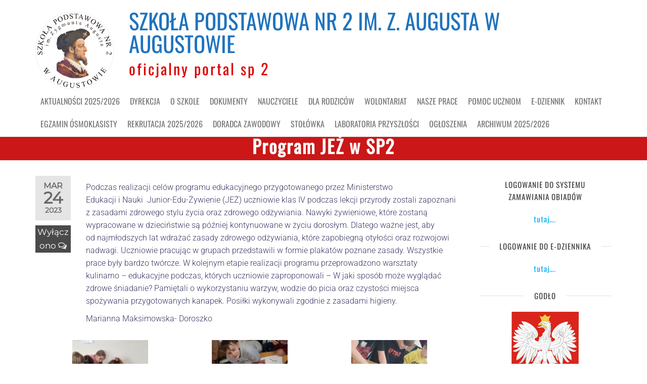

--- FILE ---
content_type: text/html; charset=UTF-8
request_url: https://sp2aug.pl/index.php/2023/03/24/program-jez-w-sp2/
body_size: 17463
content:
<!DOCTYPE html>
<html class="no-js" lang="pl-PL">
    <head>
        <meta http-equiv="content-type" content="text/html; charset=UTF-8" />
        <meta http-equiv="X-UA-Compatible" content="IE=edge">
        <meta name="viewport" content="width=device-width, initial-scale=1">
        <title>Program JEŻ w SP2 &#8211; SZKOŁA PODSTAWOWA NR 2 IM. Z. AUGUSTA W AUGUSTOWIE</title>
<meta name='robots' content='max-image-preview:large' />
<link rel="alternate" type="application/rss+xml" title="SZKOŁA PODSTAWOWA NR 2 IM. Z. AUGUSTA W AUGUSTOWIE &raquo; Kanał z wpisami" href="https://sp2aug.pl/index.php/feed/" />
<link rel="alternate" type="application/rss+xml" title="SZKOŁA PODSTAWOWA NR 2 IM. Z. AUGUSTA W AUGUSTOWIE &raquo; Kanał z komentarzami" href="https://sp2aug.pl/index.php/comments/feed/" />
<link rel="alternate" title="oEmbed (JSON)" type="application/json+oembed" href="https://sp2aug.pl/index.php/wp-json/oembed/1.0/embed?url=https%3A%2F%2Fsp2aug.pl%2Findex.php%2F2023%2F03%2F24%2Fprogram-jez-w-sp2%2F" />
<link rel="alternate" title="oEmbed (XML)" type="text/xml+oembed" href="https://sp2aug.pl/index.php/wp-json/oembed/1.0/embed?url=https%3A%2F%2Fsp2aug.pl%2Findex.php%2F2023%2F03%2F24%2Fprogram-jez-w-sp2%2F&#038;format=xml" />
<style id='wp-img-auto-sizes-contain-inline-css' type='text/css'>
img:is([sizes=auto i],[sizes^="auto," i]){contain-intrinsic-size:3000px 1500px}
/*# sourceURL=wp-img-auto-sizes-contain-inline-css */
</style>
<style id='wp-emoji-styles-inline-css' type='text/css'>

	img.wp-smiley, img.emoji {
		display: inline !important;
		border: none !important;
		box-shadow: none !important;
		height: 1em !important;
		width: 1em !important;
		margin: 0 0.07em !important;
		vertical-align: -0.1em !important;
		background: none !important;
		padding: 0 !important;
	}
/*# sourceURL=wp-emoji-styles-inline-css */
</style>
<style id='classic-theme-styles-inline-css' type='text/css'>
/*! This file is auto-generated */
.wp-block-button__link{color:#fff;background-color:#32373c;border-radius:9999px;box-shadow:none;text-decoration:none;padding:calc(.667em + 2px) calc(1.333em + 2px);font-size:1.125em}.wp-block-file__button{background:#32373c;color:#fff;text-decoration:none}
/*# sourceURL=/wp-includes/css/classic-themes.min.css */
</style>
<link rel='stylesheet' id='wp-components-css' href='https://sp2aug.pl/wp-includes/css/dist/components/style.min.css?ver=6.9' type='text/css' media='all' />
<link rel='stylesheet' id='wp-preferences-css' href='https://sp2aug.pl/wp-includes/css/dist/preferences/style.min.css?ver=6.9' type='text/css' media='all' />
<link rel='stylesheet' id='wp-block-editor-css' href='https://sp2aug.pl/wp-includes/css/dist/block-editor/style.min.css?ver=6.9' type='text/css' media='all' />
<link rel='stylesheet' id='popup-maker-block-library-style-css' href='https://sp2aug.pl/wp-content/plugins/popup-maker/dist/packages/block-library-style.css?ver=dbea705cfafe089d65f1' type='text/css' media='all' />
<link rel='stylesheet' id='futurio-extra-css' href='https://sp2aug.pl/wp-content/plugins/futurio-extra/assets/css/style.css?ver=2.0.19' type='text/css' media='all' />
<link rel='stylesheet' id='bootstrap-css' href='https://sp2aug.pl/wp-content/themes/futurio/css/bootstrap.css?ver=3.3.7' type='text/css' media='all' />
<link rel='stylesheet' id='futurio-stylesheet-css' href='https://sp2aug.pl/wp-content/themes/futurio/style.css?ver=1.5.4' type='text/css' media='all' />
<link rel='stylesheet' id='font-awesome-css' href='https://sp2aug.pl/wp-content/plugins/elementor/assets/lib/font-awesome/css/font-awesome.min.css?ver=4.7.0' type='text/css' media='all' />
<link rel='stylesheet' id='elementor-icons-css' href='https://sp2aug.pl/wp-content/plugins/elementor/assets/lib/eicons/css/elementor-icons.min.css?ver=5.44.0' type='text/css' media='all' />
<link rel='stylesheet' id='elementor-frontend-css' href='https://sp2aug.pl/wp-content/uploads/elementor/css/custom-frontend.min.css?ver=1766221336' type='text/css' media='all' />
<link rel='stylesheet' id='elementor-post-4926-css' href='https://sp2aug.pl/wp-content/uploads/elementor/css/post-4926.css?ver=1766221336' type='text/css' media='all' />
<link rel='stylesheet' id='swiper-css' href='https://sp2aug.pl/wp-content/plugins/elementor/assets/lib/swiper/v8/css/swiper.min.css?ver=8.4.5' type='text/css' media='all' />
<link rel='stylesheet' id='e-swiper-css' href='https://sp2aug.pl/wp-content/plugins/elementor/assets/css/conditionals/e-swiper.min.css?ver=3.32.5' type='text/css' media='all' />
<link rel='stylesheet' id='widget-image-carousel-css' href='https://sp2aug.pl/wp-content/plugins/elementor/assets/css/widget-image-carousel.min.css?ver=3.32.5' type='text/css' media='all' />
<link rel='stylesheet' id='elementor-post-14780-css' href='https://sp2aug.pl/wp-content/uploads/elementor/css/post-14780.css?ver=1766247292' type='text/css' media='all' />
<link rel='stylesheet' id='kirki-styles-css' href='https://sp2aug.pl?action=kirki-styles&#038;ver=4.0' type='text/css' media='all' />
<link rel='stylesheet' id='elementor-gf-local-robotoslab-css' href='https://sp2aug.pl/wp-content/uploads/elementor/google-fonts/css/robotoslab.css?ver=1744551543' type='text/css' media='all' />
<link rel='stylesheet' id='elementor-gf-local-roboto-css' href='https://sp2aug.pl/wp-content/uploads/elementor/google-fonts/css/roboto.css?ver=1744551550' type='text/css' media='all' />
<script type="text/javascript" src="https://sp2aug.pl/wp-includes/js/jquery/jquery.min.js?ver=3.7.1" id="jquery-core-js"></script>
<script type="text/javascript" src="https://sp2aug.pl/wp-includes/js/jquery/jquery-migrate.min.js?ver=3.4.1" id="jquery-migrate-js"></script>
<link rel="https://api.w.org/" href="https://sp2aug.pl/index.php/wp-json/" /><link rel="alternate" title="JSON" type="application/json" href="https://sp2aug.pl/index.php/wp-json/wp/v2/posts/14780" /><link rel="EditURI" type="application/rsd+xml" title="RSD" href="https://sp2aug.pl/xmlrpc.php?rsd" />
<meta name="generator" content="WordPress 6.9" />
<link rel="canonical" href="https://sp2aug.pl/index.php/2023/03/24/program-jez-w-sp2/" />
<link rel='shortlink' href='https://sp2aug.pl/?p=14780' />
	<script>document.documentElement.className = document.documentElement.className.replace( 'no-js', 'js' );</script>
	<meta name="generator" content="Elementor 3.32.5; features: additional_custom_breakpoints; settings: css_print_method-external, google_font-enabled, font_display-auto">
			<style>
				.e-con.e-parent:nth-of-type(n+4):not(.e-lazyloaded):not(.e-no-lazyload),
				.e-con.e-parent:nth-of-type(n+4):not(.e-lazyloaded):not(.e-no-lazyload) * {
					background-image: none !important;
				}
				@media screen and (max-height: 1024px) {
					.e-con.e-parent:nth-of-type(n+3):not(.e-lazyloaded):not(.e-no-lazyload),
					.e-con.e-parent:nth-of-type(n+3):not(.e-lazyloaded):not(.e-no-lazyload) * {
						background-image: none !important;
					}
				}
				@media screen and (max-height: 640px) {
					.e-con.e-parent:nth-of-type(n+2):not(.e-lazyloaded):not(.e-no-lazyload),
					.e-con.e-parent:nth-of-type(n+2):not(.e-lazyloaded):not(.e-no-lazyload) * {
						background-image: none !important;
					}
				}
			</style>
			<link rel="icon" href="https://sp2aug.pl/wp-content/uploads/2019/07/cropped-logo_prawy_kolor-4-32x32.jpg" sizes="32x32" />
<link rel="icon" href="https://sp2aug.pl/wp-content/uploads/2019/07/cropped-logo_prawy_kolor-4-192x192.jpg" sizes="192x192" />
<link rel="apple-touch-icon" href="https://sp2aug.pl/wp-content/uploads/2019/07/cropped-logo_prawy_kolor-4-180x180.jpg" />
<meta name="msapplication-TileImage" content="https://sp2aug.pl/wp-content/uploads/2019/07/cropped-logo_prawy_kolor-4-270x270.jpg" />
    <style id='wp-block-gallery-inline-css' type='text/css'>
.blocks-gallery-grid:not(.has-nested-images),.wp-block-gallery:not(.has-nested-images){display:flex;flex-wrap:wrap;list-style-type:none;margin:0;padding:0}.blocks-gallery-grid:not(.has-nested-images) .blocks-gallery-image,.blocks-gallery-grid:not(.has-nested-images) .blocks-gallery-item,.wp-block-gallery:not(.has-nested-images) .blocks-gallery-image,.wp-block-gallery:not(.has-nested-images) .blocks-gallery-item{display:flex;flex-direction:column;flex-grow:1;justify-content:center;margin:0 1em 1em 0;position:relative;width:calc(50% - 1em)}.blocks-gallery-grid:not(.has-nested-images) .blocks-gallery-image:nth-of-type(2n),.blocks-gallery-grid:not(.has-nested-images) .blocks-gallery-item:nth-of-type(2n),.wp-block-gallery:not(.has-nested-images) .blocks-gallery-image:nth-of-type(2n),.wp-block-gallery:not(.has-nested-images) .blocks-gallery-item:nth-of-type(2n){margin-right:0}.blocks-gallery-grid:not(.has-nested-images) .blocks-gallery-image figure,.blocks-gallery-grid:not(.has-nested-images) .blocks-gallery-item figure,.wp-block-gallery:not(.has-nested-images) .blocks-gallery-image figure,.wp-block-gallery:not(.has-nested-images) .blocks-gallery-item figure{align-items:flex-end;display:flex;height:100%;justify-content:flex-start;margin:0}.blocks-gallery-grid:not(.has-nested-images) .blocks-gallery-image img,.blocks-gallery-grid:not(.has-nested-images) .blocks-gallery-item img,.wp-block-gallery:not(.has-nested-images) .blocks-gallery-image img,.wp-block-gallery:not(.has-nested-images) .blocks-gallery-item img{display:block;height:auto;max-width:100%;width:auto}.blocks-gallery-grid:not(.has-nested-images) .blocks-gallery-image figcaption,.blocks-gallery-grid:not(.has-nested-images) .blocks-gallery-item figcaption,.wp-block-gallery:not(.has-nested-images) .blocks-gallery-image figcaption,.wp-block-gallery:not(.has-nested-images) .blocks-gallery-item figcaption{background:linear-gradient(0deg,#000000b3,#0000004d 70%,#0000);bottom:0;box-sizing:border-box;color:#fff;font-size:.8em;margin:0;max-height:100%;overflow:auto;padding:3em .77em .7em;position:absolute;text-align:center;width:100%;z-index:2}.blocks-gallery-grid:not(.has-nested-images) .blocks-gallery-image figcaption img,.blocks-gallery-grid:not(.has-nested-images) .blocks-gallery-item figcaption img,.wp-block-gallery:not(.has-nested-images) .blocks-gallery-image figcaption img,.wp-block-gallery:not(.has-nested-images) .blocks-gallery-item figcaption img{display:inline}.blocks-gallery-grid:not(.has-nested-images) figcaption,.wp-block-gallery:not(.has-nested-images) figcaption{flex-grow:1}.blocks-gallery-grid:not(.has-nested-images).is-cropped .blocks-gallery-image a,.blocks-gallery-grid:not(.has-nested-images).is-cropped .blocks-gallery-image img,.blocks-gallery-grid:not(.has-nested-images).is-cropped .blocks-gallery-item a,.blocks-gallery-grid:not(.has-nested-images).is-cropped .blocks-gallery-item img,.wp-block-gallery:not(.has-nested-images).is-cropped .blocks-gallery-image a,.wp-block-gallery:not(.has-nested-images).is-cropped .blocks-gallery-image img,.wp-block-gallery:not(.has-nested-images).is-cropped .blocks-gallery-item a,.wp-block-gallery:not(.has-nested-images).is-cropped .blocks-gallery-item img{flex:1;height:100%;object-fit:cover;width:100%}.blocks-gallery-grid:not(.has-nested-images).columns-1 .blocks-gallery-image,.blocks-gallery-grid:not(.has-nested-images).columns-1 .blocks-gallery-item,.wp-block-gallery:not(.has-nested-images).columns-1 .blocks-gallery-image,.wp-block-gallery:not(.has-nested-images).columns-1 .blocks-gallery-item{margin-right:0;width:100%}@media (min-width:600px){.blocks-gallery-grid:not(.has-nested-images).columns-3 .blocks-gallery-image,.blocks-gallery-grid:not(.has-nested-images).columns-3 .blocks-gallery-item,.wp-block-gallery:not(.has-nested-images).columns-3 .blocks-gallery-image,.wp-block-gallery:not(.has-nested-images).columns-3 .blocks-gallery-item{margin-right:1em;width:calc(33.33333% - .66667em)}.blocks-gallery-grid:not(.has-nested-images).columns-4 .blocks-gallery-image,.blocks-gallery-grid:not(.has-nested-images).columns-4 .blocks-gallery-item,.wp-block-gallery:not(.has-nested-images).columns-4 .blocks-gallery-image,.wp-block-gallery:not(.has-nested-images).columns-4 .blocks-gallery-item{margin-right:1em;width:calc(25% - .75em)}.blocks-gallery-grid:not(.has-nested-images).columns-5 .blocks-gallery-image,.blocks-gallery-grid:not(.has-nested-images).columns-5 .blocks-gallery-item,.wp-block-gallery:not(.has-nested-images).columns-5 .blocks-gallery-image,.wp-block-gallery:not(.has-nested-images).columns-5 .blocks-gallery-item{margin-right:1em;width:calc(20% - .8em)}.blocks-gallery-grid:not(.has-nested-images).columns-6 .blocks-gallery-image,.blocks-gallery-grid:not(.has-nested-images).columns-6 .blocks-gallery-item,.wp-block-gallery:not(.has-nested-images).columns-6 .blocks-gallery-image,.wp-block-gallery:not(.has-nested-images).columns-6 .blocks-gallery-item{margin-right:1em;width:calc(16.66667% - .83333em)}.blocks-gallery-grid:not(.has-nested-images).columns-7 .blocks-gallery-image,.blocks-gallery-grid:not(.has-nested-images).columns-7 .blocks-gallery-item,.wp-block-gallery:not(.has-nested-images).columns-7 .blocks-gallery-image,.wp-block-gallery:not(.has-nested-images).columns-7 .blocks-gallery-item{margin-right:1em;width:calc(14.28571% - .85714em)}.blocks-gallery-grid:not(.has-nested-images).columns-8 .blocks-gallery-image,.blocks-gallery-grid:not(.has-nested-images).columns-8 .blocks-gallery-item,.wp-block-gallery:not(.has-nested-images).columns-8 .blocks-gallery-image,.wp-block-gallery:not(.has-nested-images).columns-8 .blocks-gallery-item{margin-right:1em;width:calc(12.5% - .875em)}.blocks-gallery-grid:not(.has-nested-images).columns-1 .blocks-gallery-image:nth-of-type(1n),.blocks-gallery-grid:not(.has-nested-images).columns-1 .blocks-gallery-item:nth-of-type(1n),.blocks-gallery-grid:not(.has-nested-images).columns-2 .blocks-gallery-image:nth-of-type(2n),.blocks-gallery-grid:not(.has-nested-images).columns-2 .blocks-gallery-item:nth-of-type(2n),.blocks-gallery-grid:not(.has-nested-images).columns-3 .blocks-gallery-image:nth-of-type(3n),.blocks-gallery-grid:not(.has-nested-images).columns-3 .blocks-gallery-item:nth-of-type(3n),.blocks-gallery-grid:not(.has-nested-images).columns-4 .blocks-gallery-image:nth-of-type(4n),.blocks-gallery-grid:not(.has-nested-images).columns-4 .blocks-gallery-item:nth-of-type(4n),.blocks-gallery-grid:not(.has-nested-images).columns-5 .blocks-gallery-image:nth-of-type(5n),.blocks-gallery-grid:not(.has-nested-images).columns-5 .blocks-gallery-item:nth-of-type(5n),.blocks-gallery-grid:not(.has-nested-images).columns-6 .blocks-gallery-image:nth-of-type(6n),.blocks-gallery-grid:not(.has-nested-images).columns-6 .blocks-gallery-item:nth-of-type(6n),.blocks-gallery-grid:not(.has-nested-images).columns-7 .blocks-gallery-image:nth-of-type(7n),.blocks-gallery-grid:not(.has-nested-images).columns-7 .blocks-gallery-item:nth-of-type(7n),.blocks-gallery-grid:not(.has-nested-images).columns-8 .blocks-gallery-image:nth-of-type(8n),.blocks-gallery-grid:not(.has-nested-images).columns-8 .blocks-gallery-item:nth-of-type(8n),.wp-block-gallery:not(.has-nested-images).columns-1 .blocks-gallery-image:nth-of-type(1n),.wp-block-gallery:not(.has-nested-images).columns-1 .blocks-gallery-item:nth-of-type(1n),.wp-block-gallery:not(.has-nested-images).columns-2 .blocks-gallery-image:nth-of-type(2n),.wp-block-gallery:not(.has-nested-images).columns-2 .blocks-gallery-item:nth-of-type(2n),.wp-block-gallery:not(.has-nested-images).columns-3 .blocks-gallery-image:nth-of-type(3n),.wp-block-gallery:not(.has-nested-images).columns-3 .blocks-gallery-item:nth-of-type(3n),.wp-block-gallery:not(.has-nested-images).columns-4 .blocks-gallery-image:nth-of-type(4n),.wp-block-gallery:not(.has-nested-images).columns-4 .blocks-gallery-item:nth-of-type(4n),.wp-block-gallery:not(.has-nested-images).columns-5 .blocks-gallery-image:nth-of-type(5n),.wp-block-gallery:not(.has-nested-images).columns-5 .blocks-gallery-item:nth-of-type(5n),.wp-block-gallery:not(.has-nested-images).columns-6 .blocks-gallery-image:nth-of-type(6n),.wp-block-gallery:not(.has-nested-images).columns-6 .blocks-gallery-item:nth-of-type(6n),.wp-block-gallery:not(.has-nested-images).columns-7 .blocks-gallery-image:nth-of-type(7n),.wp-block-gallery:not(.has-nested-images).columns-7 .blocks-gallery-item:nth-of-type(7n),.wp-block-gallery:not(.has-nested-images).columns-8 .blocks-gallery-image:nth-of-type(8n),.wp-block-gallery:not(.has-nested-images).columns-8 .blocks-gallery-item:nth-of-type(8n){margin-right:0}}.blocks-gallery-grid:not(.has-nested-images) .blocks-gallery-image:last-child,.blocks-gallery-grid:not(.has-nested-images) .blocks-gallery-item:last-child,.wp-block-gallery:not(.has-nested-images) .blocks-gallery-image:last-child,.wp-block-gallery:not(.has-nested-images) .blocks-gallery-item:last-child{margin-right:0}.blocks-gallery-grid:not(.has-nested-images).alignleft,.blocks-gallery-grid:not(.has-nested-images).alignright,.wp-block-gallery:not(.has-nested-images).alignleft,.wp-block-gallery:not(.has-nested-images).alignright{max-width:420px;width:100%}.blocks-gallery-grid:not(.has-nested-images).aligncenter .blocks-gallery-item figure,.wp-block-gallery:not(.has-nested-images).aligncenter .blocks-gallery-item figure{justify-content:center}.wp-block-gallery:not(.is-cropped) .blocks-gallery-item{align-self:flex-start}figure.wp-block-gallery.has-nested-images{align-items:normal}.wp-block-gallery.has-nested-images figure.wp-block-image:not(#individual-image){margin:0;width:calc(50% - var(--wp--style--unstable-gallery-gap, 16px)/2)}.wp-block-gallery.has-nested-images figure.wp-block-image{box-sizing:border-box;display:flex;flex-direction:column;flex-grow:1;justify-content:center;max-width:100%;position:relative}.wp-block-gallery.has-nested-images figure.wp-block-image>a,.wp-block-gallery.has-nested-images figure.wp-block-image>div{flex-direction:column;flex-grow:1;margin:0}.wp-block-gallery.has-nested-images figure.wp-block-image img{display:block;height:auto;max-width:100%!important;width:auto}.wp-block-gallery.has-nested-images figure.wp-block-image figcaption,.wp-block-gallery.has-nested-images figure.wp-block-image:has(figcaption):before{bottom:0;left:0;max-height:100%;position:absolute;right:0}.wp-block-gallery.has-nested-images figure.wp-block-image:has(figcaption):before{backdrop-filter:blur(3px);content:"";height:100%;-webkit-mask-image:linear-gradient(0deg,#000 20%,#0000);mask-image:linear-gradient(0deg,#000 20%,#0000);max-height:40%;pointer-events:none}.wp-block-gallery.has-nested-images figure.wp-block-image figcaption{box-sizing:border-box;color:#fff;font-size:13px;margin:0;overflow:auto;padding:1em;text-align:center;text-shadow:0 0 1.5px #000}.wp-block-gallery.has-nested-images figure.wp-block-image figcaption::-webkit-scrollbar{height:12px;width:12px}.wp-block-gallery.has-nested-images figure.wp-block-image figcaption::-webkit-scrollbar-track{background-color:initial}.wp-block-gallery.has-nested-images figure.wp-block-image figcaption::-webkit-scrollbar-thumb{background-clip:padding-box;background-color:initial;border:3px solid #0000;border-radius:8px}.wp-block-gallery.has-nested-images figure.wp-block-image figcaption:focus-within::-webkit-scrollbar-thumb,.wp-block-gallery.has-nested-images figure.wp-block-image figcaption:focus::-webkit-scrollbar-thumb,.wp-block-gallery.has-nested-images figure.wp-block-image figcaption:hover::-webkit-scrollbar-thumb{background-color:#fffc}.wp-block-gallery.has-nested-images figure.wp-block-image figcaption{scrollbar-color:#0000 #0000;scrollbar-gutter:stable both-edges;scrollbar-width:thin}.wp-block-gallery.has-nested-images figure.wp-block-image figcaption:focus,.wp-block-gallery.has-nested-images figure.wp-block-image figcaption:focus-within,.wp-block-gallery.has-nested-images figure.wp-block-image figcaption:hover{scrollbar-color:#fffc #0000}.wp-block-gallery.has-nested-images figure.wp-block-image figcaption{will-change:transform}@media (hover:none){.wp-block-gallery.has-nested-images figure.wp-block-image figcaption{scrollbar-color:#fffc #0000}}.wp-block-gallery.has-nested-images figure.wp-block-image figcaption{background:linear-gradient(0deg,#0006,#0000)}.wp-block-gallery.has-nested-images figure.wp-block-image figcaption img{display:inline}.wp-block-gallery.has-nested-images figure.wp-block-image figcaption a{color:inherit}.wp-block-gallery.has-nested-images figure.wp-block-image.has-custom-border img{box-sizing:border-box}.wp-block-gallery.has-nested-images figure.wp-block-image.has-custom-border>a,.wp-block-gallery.has-nested-images figure.wp-block-image.has-custom-border>div,.wp-block-gallery.has-nested-images figure.wp-block-image.is-style-rounded>a,.wp-block-gallery.has-nested-images figure.wp-block-image.is-style-rounded>div{flex:1 1 auto}.wp-block-gallery.has-nested-images figure.wp-block-image.has-custom-border figcaption,.wp-block-gallery.has-nested-images figure.wp-block-image.is-style-rounded figcaption{background:none;color:inherit;flex:initial;margin:0;padding:10px 10px 9px;position:relative;text-shadow:none}.wp-block-gallery.has-nested-images figure.wp-block-image.has-custom-border:before,.wp-block-gallery.has-nested-images figure.wp-block-image.is-style-rounded:before{content:none}.wp-block-gallery.has-nested-images figcaption{flex-basis:100%;flex-grow:1;text-align:center}.wp-block-gallery.has-nested-images:not(.is-cropped) figure.wp-block-image:not(#individual-image){margin-bottom:auto;margin-top:0}.wp-block-gallery.has-nested-images.is-cropped figure.wp-block-image:not(#individual-image){align-self:inherit}.wp-block-gallery.has-nested-images.is-cropped figure.wp-block-image:not(#individual-image)>a,.wp-block-gallery.has-nested-images.is-cropped figure.wp-block-image:not(#individual-image)>div:not(.components-drop-zone){display:flex}.wp-block-gallery.has-nested-images.is-cropped figure.wp-block-image:not(#individual-image) a,.wp-block-gallery.has-nested-images.is-cropped figure.wp-block-image:not(#individual-image) img{flex:1 0 0%;height:100%;object-fit:cover;width:100%}.wp-block-gallery.has-nested-images.columns-1 figure.wp-block-image:not(#individual-image){width:100%}@media (min-width:600px){.wp-block-gallery.has-nested-images.columns-3 figure.wp-block-image:not(#individual-image){width:calc(33.33333% - var(--wp--style--unstable-gallery-gap, 16px)*.66667)}.wp-block-gallery.has-nested-images.columns-4 figure.wp-block-image:not(#individual-image){width:calc(25% - var(--wp--style--unstable-gallery-gap, 16px)*.75)}.wp-block-gallery.has-nested-images.columns-5 figure.wp-block-image:not(#individual-image){width:calc(20% - var(--wp--style--unstable-gallery-gap, 16px)*.8)}.wp-block-gallery.has-nested-images.columns-6 figure.wp-block-image:not(#individual-image){width:calc(16.66667% - var(--wp--style--unstable-gallery-gap, 16px)*.83333)}.wp-block-gallery.has-nested-images.columns-7 figure.wp-block-image:not(#individual-image){width:calc(14.28571% - var(--wp--style--unstable-gallery-gap, 16px)*.85714)}.wp-block-gallery.has-nested-images.columns-8 figure.wp-block-image:not(#individual-image){width:calc(12.5% - var(--wp--style--unstable-gallery-gap, 16px)*.875)}.wp-block-gallery.has-nested-images.columns-default figure.wp-block-image:not(#individual-image){width:calc(33.33% - var(--wp--style--unstable-gallery-gap, 16px)*.66667)}.wp-block-gallery.has-nested-images.columns-default figure.wp-block-image:not(#individual-image):first-child:nth-last-child(2),.wp-block-gallery.has-nested-images.columns-default figure.wp-block-image:not(#individual-image):first-child:nth-last-child(2)~figure.wp-block-image:not(#individual-image){width:calc(50% - var(--wp--style--unstable-gallery-gap, 16px)*.5)}.wp-block-gallery.has-nested-images.columns-default figure.wp-block-image:not(#individual-image):first-child:last-child{width:100%}}.wp-block-gallery.has-nested-images.alignleft,.wp-block-gallery.has-nested-images.alignright{max-width:420px;width:100%}.wp-block-gallery.has-nested-images.aligncenter{justify-content:center}
/*# sourceURL=https://sp2aug.pl/wp-includes/blocks/gallery/style.min.css */
</style>
<style id='wp-block-heading-inline-css' type='text/css'>
h1:where(.wp-block-heading).has-background,h2:where(.wp-block-heading).has-background,h3:where(.wp-block-heading).has-background,h4:where(.wp-block-heading).has-background,h5:where(.wp-block-heading).has-background,h6:where(.wp-block-heading).has-background{padding:1.25em 2.375em}h1.has-text-align-left[style*=writing-mode]:where([style*=vertical-lr]),h1.has-text-align-right[style*=writing-mode]:where([style*=vertical-rl]),h2.has-text-align-left[style*=writing-mode]:where([style*=vertical-lr]),h2.has-text-align-right[style*=writing-mode]:where([style*=vertical-rl]),h3.has-text-align-left[style*=writing-mode]:where([style*=vertical-lr]),h3.has-text-align-right[style*=writing-mode]:where([style*=vertical-rl]),h4.has-text-align-left[style*=writing-mode]:where([style*=vertical-lr]),h4.has-text-align-right[style*=writing-mode]:where([style*=vertical-rl]),h5.has-text-align-left[style*=writing-mode]:where([style*=vertical-lr]),h5.has-text-align-right[style*=writing-mode]:where([style*=vertical-rl]),h6.has-text-align-left[style*=writing-mode]:where([style*=vertical-lr]),h6.has-text-align-right[style*=writing-mode]:where([style*=vertical-rl]){rotate:180deg}
/*# sourceURL=https://sp2aug.pl/wp-includes/blocks/heading/style.min.css */
</style>
<style id='wp-block-image-inline-css' type='text/css'>
.wp-block-image>a,.wp-block-image>figure>a{display:inline-block}.wp-block-image img{box-sizing:border-box;height:auto;max-width:100%;vertical-align:bottom}@media not (prefers-reduced-motion){.wp-block-image img.hide{visibility:hidden}.wp-block-image img.show{animation:show-content-image .4s}}.wp-block-image[style*=border-radius] img,.wp-block-image[style*=border-radius]>a{border-radius:inherit}.wp-block-image.has-custom-border img{box-sizing:border-box}.wp-block-image.aligncenter{text-align:center}.wp-block-image.alignfull>a,.wp-block-image.alignwide>a{width:100%}.wp-block-image.alignfull img,.wp-block-image.alignwide img{height:auto;width:100%}.wp-block-image .aligncenter,.wp-block-image .alignleft,.wp-block-image .alignright,.wp-block-image.aligncenter,.wp-block-image.alignleft,.wp-block-image.alignright{display:table}.wp-block-image .aligncenter>figcaption,.wp-block-image .alignleft>figcaption,.wp-block-image .alignright>figcaption,.wp-block-image.aligncenter>figcaption,.wp-block-image.alignleft>figcaption,.wp-block-image.alignright>figcaption{caption-side:bottom;display:table-caption}.wp-block-image .alignleft{float:left;margin:.5em 1em .5em 0}.wp-block-image .alignright{float:right;margin:.5em 0 .5em 1em}.wp-block-image .aligncenter{margin-left:auto;margin-right:auto}.wp-block-image :where(figcaption){margin-bottom:1em;margin-top:.5em}.wp-block-image.is-style-circle-mask img{border-radius:9999px}@supports ((-webkit-mask-image:none) or (mask-image:none)) or (-webkit-mask-image:none){.wp-block-image.is-style-circle-mask img{border-radius:0;-webkit-mask-image:url('data:image/svg+xml;utf8,<svg viewBox="0 0 100 100" xmlns="http://www.w3.org/2000/svg"><circle cx="50" cy="50" r="50"/></svg>');mask-image:url('data:image/svg+xml;utf8,<svg viewBox="0 0 100 100" xmlns="http://www.w3.org/2000/svg"><circle cx="50" cy="50" r="50"/></svg>');mask-mode:alpha;-webkit-mask-position:center;mask-position:center;-webkit-mask-repeat:no-repeat;mask-repeat:no-repeat;-webkit-mask-size:contain;mask-size:contain}}:root :where(.wp-block-image.is-style-rounded img,.wp-block-image .is-style-rounded img){border-radius:9999px}.wp-block-image figure{margin:0}.wp-lightbox-container{display:flex;flex-direction:column;position:relative}.wp-lightbox-container img{cursor:zoom-in}.wp-lightbox-container img:hover+button{opacity:1}.wp-lightbox-container button{align-items:center;backdrop-filter:blur(16px) saturate(180%);background-color:#5a5a5a40;border:none;border-radius:4px;cursor:zoom-in;display:flex;height:20px;justify-content:center;opacity:0;padding:0;position:absolute;right:16px;text-align:center;top:16px;width:20px;z-index:100}@media not (prefers-reduced-motion){.wp-lightbox-container button{transition:opacity .2s ease}}.wp-lightbox-container button:focus-visible{outline:3px auto #5a5a5a40;outline:3px auto -webkit-focus-ring-color;outline-offset:3px}.wp-lightbox-container button:hover{cursor:pointer;opacity:1}.wp-lightbox-container button:focus{opacity:1}.wp-lightbox-container button:focus,.wp-lightbox-container button:hover,.wp-lightbox-container button:not(:hover):not(:active):not(.has-background){background-color:#5a5a5a40;border:none}.wp-lightbox-overlay{box-sizing:border-box;cursor:zoom-out;height:100vh;left:0;overflow:hidden;position:fixed;top:0;visibility:hidden;width:100%;z-index:100000}.wp-lightbox-overlay .close-button{align-items:center;cursor:pointer;display:flex;justify-content:center;min-height:40px;min-width:40px;padding:0;position:absolute;right:calc(env(safe-area-inset-right) + 16px);top:calc(env(safe-area-inset-top) + 16px);z-index:5000000}.wp-lightbox-overlay .close-button:focus,.wp-lightbox-overlay .close-button:hover,.wp-lightbox-overlay .close-button:not(:hover):not(:active):not(.has-background){background:none;border:none}.wp-lightbox-overlay .lightbox-image-container{height:var(--wp--lightbox-container-height);left:50%;overflow:hidden;position:absolute;top:50%;transform:translate(-50%,-50%);transform-origin:top left;width:var(--wp--lightbox-container-width);z-index:9999999999}.wp-lightbox-overlay .wp-block-image{align-items:center;box-sizing:border-box;display:flex;height:100%;justify-content:center;margin:0;position:relative;transform-origin:0 0;width:100%;z-index:3000000}.wp-lightbox-overlay .wp-block-image img{height:var(--wp--lightbox-image-height);min-height:var(--wp--lightbox-image-height);min-width:var(--wp--lightbox-image-width);width:var(--wp--lightbox-image-width)}.wp-lightbox-overlay .wp-block-image figcaption{display:none}.wp-lightbox-overlay button{background:none;border:none}.wp-lightbox-overlay .scrim{background-color:#fff;height:100%;opacity:.9;position:absolute;width:100%;z-index:2000000}.wp-lightbox-overlay.active{visibility:visible}@media not (prefers-reduced-motion){.wp-lightbox-overlay.active{animation:turn-on-visibility .25s both}.wp-lightbox-overlay.active img{animation:turn-on-visibility .35s both}.wp-lightbox-overlay.show-closing-animation:not(.active){animation:turn-off-visibility .35s both}.wp-lightbox-overlay.show-closing-animation:not(.active) img{animation:turn-off-visibility .25s both}.wp-lightbox-overlay.zoom.active{animation:none;opacity:1;visibility:visible}.wp-lightbox-overlay.zoom.active .lightbox-image-container{animation:lightbox-zoom-in .4s}.wp-lightbox-overlay.zoom.active .lightbox-image-container img{animation:none}.wp-lightbox-overlay.zoom.active .scrim{animation:turn-on-visibility .4s forwards}.wp-lightbox-overlay.zoom.show-closing-animation:not(.active){animation:none}.wp-lightbox-overlay.zoom.show-closing-animation:not(.active) .lightbox-image-container{animation:lightbox-zoom-out .4s}.wp-lightbox-overlay.zoom.show-closing-animation:not(.active) .lightbox-image-container img{animation:none}.wp-lightbox-overlay.zoom.show-closing-animation:not(.active) .scrim{animation:turn-off-visibility .4s forwards}}@keyframes show-content-image{0%{visibility:hidden}99%{visibility:hidden}to{visibility:visible}}@keyframes turn-on-visibility{0%{opacity:0}to{opacity:1}}@keyframes turn-off-visibility{0%{opacity:1;visibility:visible}99%{opacity:0;visibility:visible}to{opacity:0;visibility:hidden}}@keyframes lightbox-zoom-in{0%{transform:translate(calc((-100vw + var(--wp--lightbox-scrollbar-width))/2 + var(--wp--lightbox-initial-left-position)),calc(-50vh + var(--wp--lightbox-initial-top-position))) scale(var(--wp--lightbox-scale))}to{transform:translate(-50%,-50%) scale(1)}}@keyframes lightbox-zoom-out{0%{transform:translate(-50%,-50%) scale(1);visibility:visible}99%{visibility:visible}to{transform:translate(calc((-100vw + var(--wp--lightbox-scrollbar-width))/2 + var(--wp--lightbox-initial-left-position)),calc(-50vh + var(--wp--lightbox-initial-top-position))) scale(var(--wp--lightbox-scale));visibility:hidden}}
/*# sourceURL=https://sp2aug.pl/wp-includes/blocks/image/style.min.css */
</style>
<style id='global-styles-inline-css' type='text/css'>
:root{--wp--preset--aspect-ratio--square: 1;--wp--preset--aspect-ratio--4-3: 4/3;--wp--preset--aspect-ratio--3-4: 3/4;--wp--preset--aspect-ratio--3-2: 3/2;--wp--preset--aspect-ratio--2-3: 2/3;--wp--preset--aspect-ratio--16-9: 16/9;--wp--preset--aspect-ratio--9-16: 9/16;--wp--preset--color--black: #000000;--wp--preset--color--cyan-bluish-gray: #abb8c3;--wp--preset--color--white: #ffffff;--wp--preset--color--pale-pink: #f78da7;--wp--preset--color--vivid-red: #cf2e2e;--wp--preset--color--luminous-vivid-orange: #ff6900;--wp--preset--color--luminous-vivid-amber: #fcb900;--wp--preset--color--light-green-cyan: #7bdcb5;--wp--preset--color--vivid-green-cyan: #00d084;--wp--preset--color--pale-cyan-blue: #8ed1fc;--wp--preset--color--vivid-cyan-blue: #0693e3;--wp--preset--color--vivid-purple: #9b51e0;--wp--preset--gradient--vivid-cyan-blue-to-vivid-purple: linear-gradient(135deg,rgb(6,147,227) 0%,rgb(155,81,224) 100%);--wp--preset--gradient--light-green-cyan-to-vivid-green-cyan: linear-gradient(135deg,rgb(122,220,180) 0%,rgb(0,208,130) 100%);--wp--preset--gradient--luminous-vivid-amber-to-luminous-vivid-orange: linear-gradient(135deg,rgb(252,185,0) 0%,rgb(255,105,0) 100%);--wp--preset--gradient--luminous-vivid-orange-to-vivid-red: linear-gradient(135deg,rgb(255,105,0) 0%,rgb(207,46,46) 100%);--wp--preset--gradient--very-light-gray-to-cyan-bluish-gray: linear-gradient(135deg,rgb(238,238,238) 0%,rgb(169,184,195) 100%);--wp--preset--gradient--cool-to-warm-spectrum: linear-gradient(135deg,rgb(74,234,220) 0%,rgb(151,120,209) 20%,rgb(207,42,186) 40%,rgb(238,44,130) 60%,rgb(251,105,98) 80%,rgb(254,248,76) 100%);--wp--preset--gradient--blush-light-purple: linear-gradient(135deg,rgb(255,206,236) 0%,rgb(152,150,240) 100%);--wp--preset--gradient--blush-bordeaux: linear-gradient(135deg,rgb(254,205,165) 0%,rgb(254,45,45) 50%,rgb(107,0,62) 100%);--wp--preset--gradient--luminous-dusk: linear-gradient(135deg,rgb(255,203,112) 0%,rgb(199,81,192) 50%,rgb(65,88,208) 100%);--wp--preset--gradient--pale-ocean: linear-gradient(135deg,rgb(255,245,203) 0%,rgb(182,227,212) 50%,rgb(51,167,181) 100%);--wp--preset--gradient--electric-grass: linear-gradient(135deg,rgb(202,248,128) 0%,rgb(113,206,126) 100%);--wp--preset--gradient--midnight: linear-gradient(135deg,rgb(2,3,129) 0%,rgb(40,116,252) 100%);--wp--preset--font-size--small: 13px;--wp--preset--font-size--medium: 20px;--wp--preset--font-size--large: 36px;--wp--preset--font-size--x-large: 42px;--wp--preset--spacing--20: 0.44rem;--wp--preset--spacing--30: 0.67rem;--wp--preset--spacing--40: 1rem;--wp--preset--spacing--50: 1.5rem;--wp--preset--spacing--60: 2.25rem;--wp--preset--spacing--70: 3.38rem;--wp--preset--spacing--80: 5.06rem;--wp--preset--shadow--natural: 6px 6px 9px rgba(0, 0, 0, 0.2);--wp--preset--shadow--deep: 12px 12px 50px rgba(0, 0, 0, 0.4);--wp--preset--shadow--sharp: 6px 6px 0px rgba(0, 0, 0, 0.2);--wp--preset--shadow--outlined: 6px 6px 0px -3px rgb(255, 255, 255), 6px 6px rgb(0, 0, 0);--wp--preset--shadow--crisp: 6px 6px 0px rgb(0, 0, 0);}:where(.is-layout-flex){gap: 0.5em;}:where(.is-layout-grid){gap: 0.5em;}body .is-layout-flex{display: flex;}.is-layout-flex{flex-wrap: wrap;align-items: center;}.is-layout-flex > :is(*, div){margin: 0;}body .is-layout-grid{display: grid;}.is-layout-grid > :is(*, div){margin: 0;}:where(.wp-block-columns.is-layout-flex){gap: 2em;}:where(.wp-block-columns.is-layout-grid){gap: 2em;}:where(.wp-block-post-template.is-layout-flex){gap: 1.25em;}:where(.wp-block-post-template.is-layout-grid){gap: 1.25em;}.has-black-color{color: var(--wp--preset--color--black) !important;}.has-cyan-bluish-gray-color{color: var(--wp--preset--color--cyan-bluish-gray) !important;}.has-white-color{color: var(--wp--preset--color--white) !important;}.has-pale-pink-color{color: var(--wp--preset--color--pale-pink) !important;}.has-vivid-red-color{color: var(--wp--preset--color--vivid-red) !important;}.has-luminous-vivid-orange-color{color: var(--wp--preset--color--luminous-vivid-orange) !important;}.has-luminous-vivid-amber-color{color: var(--wp--preset--color--luminous-vivid-amber) !important;}.has-light-green-cyan-color{color: var(--wp--preset--color--light-green-cyan) !important;}.has-vivid-green-cyan-color{color: var(--wp--preset--color--vivid-green-cyan) !important;}.has-pale-cyan-blue-color{color: var(--wp--preset--color--pale-cyan-blue) !important;}.has-vivid-cyan-blue-color{color: var(--wp--preset--color--vivid-cyan-blue) !important;}.has-vivid-purple-color{color: var(--wp--preset--color--vivid-purple) !important;}.has-black-background-color{background-color: var(--wp--preset--color--black) !important;}.has-cyan-bluish-gray-background-color{background-color: var(--wp--preset--color--cyan-bluish-gray) !important;}.has-white-background-color{background-color: var(--wp--preset--color--white) !important;}.has-pale-pink-background-color{background-color: var(--wp--preset--color--pale-pink) !important;}.has-vivid-red-background-color{background-color: var(--wp--preset--color--vivid-red) !important;}.has-luminous-vivid-orange-background-color{background-color: var(--wp--preset--color--luminous-vivid-orange) !important;}.has-luminous-vivid-amber-background-color{background-color: var(--wp--preset--color--luminous-vivid-amber) !important;}.has-light-green-cyan-background-color{background-color: var(--wp--preset--color--light-green-cyan) !important;}.has-vivid-green-cyan-background-color{background-color: var(--wp--preset--color--vivid-green-cyan) !important;}.has-pale-cyan-blue-background-color{background-color: var(--wp--preset--color--pale-cyan-blue) !important;}.has-vivid-cyan-blue-background-color{background-color: var(--wp--preset--color--vivid-cyan-blue) !important;}.has-vivid-purple-background-color{background-color: var(--wp--preset--color--vivid-purple) !important;}.has-black-border-color{border-color: var(--wp--preset--color--black) !important;}.has-cyan-bluish-gray-border-color{border-color: var(--wp--preset--color--cyan-bluish-gray) !important;}.has-white-border-color{border-color: var(--wp--preset--color--white) !important;}.has-pale-pink-border-color{border-color: var(--wp--preset--color--pale-pink) !important;}.has-vivid-red-border-color{border-color: var(--wp--preset--color--vivid-red) !important;}.has-luminous-vivid-orange-border-color{border-color: var(--wp--preset--color--luminous-vivid-orange) !important;}.has-luminous-vivid-amber-border-color{border-color: var(--wp--preset--color--luminous-vivid-amber) !important;}.has-light-green-cyan-border-color{border-color: var(--wp--preset--color--light-green-cyan) !important;}.has-vivid-green-cyan-border-color{border-color: var(--wp--preset--color--vivid-green-cyan) !important;}.has-pale-cyan-blue-border-color{border-color: var(--wp--preset--color--pale-cyan-blue) !important;}.has-vivid-cyan-blue-border-color{border-color: var(--wp--preset--color--vivid-cyan-blue) !important;}.has-vivid-purple-border-color{border-color: var(--wp--preset--color--vivid-purple) !important;}.has-vivid-cyan-blue-to-vivid-purple-gradient-background{background: var(--wp--preset--gradient--vivid-cyan-blue-to-vivid-purple) !important;}.has-light-green-cyan-to-vivid-green-cyan-gradient-background{background: var(--wp--preset--gradient--light-green-cyan-to-vivid-green-cyan) !important;}.has-luminous-vivid-amber-to-luminous-vivid-orange-gradient-background{background: var(--wp--preset--gradient--luminous-vivid-amber-to-luminous-vivid-orange) !important;}.has-luminous-vivid-orange-to-vivid-red-gradient-background{background: var(--wp--preset--gradient--luminous-vivid-orange-to-vivid-red) !important;}.has-very-light-gray-to-cyan-bluish-gray-gradient-background{background: var(--wp--preset--gradient--very-light-gray-to-cyan-bluish-gray) !important;}.has-cool-to-warm-spectrum-gradient-background{background: var(--wp--preset--gradient--cool-to-warm-spectrum) !important;}.has-blush-light-purple-gradient-background{background: var(--wp--preset--gradient--blush-light-purple) !important;}.has-blush-bordeaux-gradient-background{background: var(--wp--preset--gradient--blush-bordeaux) !important;}.has-luminous-dusk-gradient-background{background: var(--wp--preset--gradient--luminous-dusk) !important;}.has-pale-ocean-gradient-background{background: var(--wp--preset--gradient--pale-ocean) !important;}.has-electric-grass-gradient-background{background: var(--wp--preset--gradient--electric-grass) !important;}.has-midnight-gradient-background{background: var(--wp--preset--gradient--midnight) !important;}.has-small-font-size{font-size: var(--wp--preset--font-size--small) !important;}.has-medium-font-size{font-size: var(--wp--preset--font-size--medium) !important;}.has-large-font-size{font-size: var(--wp--preset--font-size--large) !important;}.has-x-large-font-size{font-size: var(--wp--preset--font-size--x-large) !important;}
/*# sourceURL=global-styles-inline-css */
</style>
<style id='core-block-supports-inline-css' type='text/css'>
.wp-block-gallery.wp-block-gallery-1{--wp--style--unstable-gallery-gap:var( --wp--style--gallery-gap-default, var( --gallery-block--gutter-size, var( --wp--style--block-gap, 0.5em ) ) );gap:var( --wp--style--gallery-gap-default, var( --gallery-block--gutter-size, var( --wp--style--block-gap, 0.5em ) ) );}
/*# sourceURL=core-block-supports-inline-css */
</style>
</head>
    <body data-rsssl=1 id="blog" class="wp-singular post-template-default single single-post postid-14780 single-format-standard wp-custom-logo wp-theme-futurio ally-default elementor-default elementor-kit-4926 elementor-page elementor-page-14780">
        <a class="skip-link screen-reader-text" href="#site-content">Przejdź do treści</a>                <div id="loader-wrapper">
            <div id="loader"></div>

            <div class="loader-section section-left"></div>
            <div class="loader-section section-right"></div>

        </div>
                <div class="page-wrap">
 
<div class="main-menu">
    <nav id="site-navigation" class="navbar navbar-default nav-pos-left">     
        <div class="container">   
            <div class="navbar-header">
                                    <div class="site-heading navbar-brand heading-menu" >
                        <div class="site-branding-logo">
                            <a href="https://sp2aug.pl/" class="custom-logo-link" rel="home"><img fetchpriority="high" width="2233" height="2233" src="https://sp2aug.pl/wp-content/uploads/2019/07/logo_prawy_kolor.jpg" class="custom-logo" alt="SZKOŁA PODSTAWOWA NR 2 IM. Z. AUGUSTA W AUGUSTOWIE" decoding="async" srcset="https://sp2aug.pl/wp-content/uploads/2019/07/logo_prawy_kolor.jpg 2233w, https://sp2aug.pl/wp-content/uploads/2019/07/logo_prawy_kolor-150x150.jpg 150w, https://sp2aug.pl/wp-content/uploads/2019/07/logo_prawy_kolor-300x300.jpg 300w, https://sp2aug.pl/wp-content/uploads/2019/07/logo_prawy_kolor-768x768.jpg 768w, https://sp2aug.pl/wp-content/uploads/2019/07/logo_prawy_kolor-1024x1024.jpg 1024w" sizes="(max-width: 2233px) 100vw, 2233px" /></a>                        </div>
                        <div class="site-branding-text">
                                                            <p class="site-title"><a href="https://sp2aug.pl/" rel="home">SZKOŁA PODSTAWOWA NR 2 IM. Z. AUGUSTA W AUGUSTOWIE</a></p>
                            
                                                            <p class="site-description">
                                    Oficjalny Portal SP 2                                </p>
                                                    </div><!-- .site-branding-text -->
                    </div>
                	
            </div>
                                                    <a href="#" id="main-menu-panel" class="open-panel" data-panel="main-menu-panel">
                    <span></span>
                    <span></span>
                    <span></span>
                    <div class="brand-absolute visible-xs">Menu</div>
                </a>
            
            <div class="menu-container"><ul id="menu-menu-1" class="nav navbar-nav navbar-left"><li itemscope="itemscope" itemtype="https://www.schema.org/SiteNavigationElement" id="menu-item-24980" class="menu-item menu-item-type-post_type menu-item-object-page menu-item-home menu-item-24980 nav-item"><a title="Aktualności 2025/2026" href="https://sp2aug.pl/" class="nav-link">Aktualności 2025/2026</a></li>
<li itemscope="itemscope" itemtype="https://www.schema.org/SiteNavigationElement" id="menu-item-90" class="menu-item menu-item-type-post_type menu-item-object-page menu-item-90 nav-item"><a title="Dyrekcja" href="https://sp2aug.pl/index.php/dyrekcja-szkoly/" class="nav-link">Dyrekcja</a></li>
<li itemscope="itemscope" itemtype="https://www.schema.org/SiteNavigationElement" id="menu-item-762" class="menu-item menu-item-type-post_type menu-item-object-page menu-item-762 nav-item"><a title="O szkole" href="https://sp2aug.pl/index.php/o-szkole/" class="nav-link">O szkole</a></li>
<li itemscope="itemscope" itemtype="https://www.schema.org/SiteNavigationElement" id="menu-item-89" class="menu-item menu-item-type-post_type menu-item-object-page menu-item-89 nav-item"><a title="Dokumenty" href="https://sp2aug.pl/index.php/dokumenty-szkoly/" class="nav-link">Dokumenty</a></li>
<li itemscope="itemscope" itemtype="https://www.schema.org/SiteNavigationElement" id="menu-item-91" class="menu-item menu-item-type-post_type menu-item-object-page menu-item-91 nav-item"><a title="Nauczyciele" href="https://sp2aug.pl/index.php/nauczyciele/" class="nav-link">Nauczyciele</a></li>
<li itemscope="itemscope" itemtype="https://www.schema.org/SiteNavigationElement" id="menu-item-613" class="menu-item menu-item-type-post_type menu-item-object-page menu-item-613 nav-item"><a title="Dla rodziców" href="https://sp2aug.pl/index.php/dla-rodzicow/" class="nav-link">Dla rodziców</a></li>
<li itemscope="itemscope" itemtype="https://www.schema.org/SiteNavigationElement" id="menu-item-764" class="menu-item menu-item-type-post_type menu-item-object-page menu-item-764 nav-item"><a title="Wolontariat" href="https://sp2aug.pl/index.php/wolontariat/" class="nav-link">Wolontariat</a></li>
<li itemscope="itemscope" itemtype="https://www.schema.org/SiteNavigationElement" id="menu-item-842" class="menu-item menu-item-type-post_type menu-item-object-page menu-item-842 nav-item"><a title="Nasze prace" href="https://sp2aug.pl/index.php/galeria/" class="nav-link">Nasze prace</a></li>
<li itemscope="itemscope" itemtype="https://www.schema.org/SiteNavigationElement" id="menu-item-2030" class="menu-item menu-item-type-post_type menu-item-object-page menu-item-2030 nav-item"><a title="Pomoc uczniom" href="https://sp2aug.pl/index.php/pomoc-uczniom/" class="nav-link">Pomoc uczniom</a></li>
<li itemscope="itemscope" itemtype="https://www.schema.org/SiteNavigationElement" id="menu-item-4956" class="menu-item menu-item-type-post_type menu-item-object-page menu-item-4956 nav-item"><a title="E-dziennik" href="https://sp2aug.pl/index.php/e-dziennik/" class="nav-link">E-dziennik</a></li>
<li itemscope="itemscope" itemtype="https://www.schema.org/SiteNavigationElement" id="menu-item-3356" class="menu-item menu-item-type-post_type menu-item-object-page menu-item-3356 nav-item"><a title="Kontakt" href="https://sp2aug.pl/index.php/kontakt/" class="nav-link">Kontakt</a></li>
<li itemscope="itemscope" itemtype="https://www.schema.org/SiteNavigationElement" id="menu-item-5535" class="menu-item menu-item-type-post_type menu-item-object-page menu-item-5535 nav-item"><a title="Egzamin ósmoklasisty" href="https://sp2aug.pl/index.php/egzamin-osmoklasisty/" class="nav-link">Egzamin ósmoklasisty</a></li>
<li itemscope="itemscope" itemtype="https://www.schema.org/SiteNavigationElement" id="menu-item-7587" class="menu-item menu-item-type-post_type menu-item-object-page menu-item-7587 nav-item"><a title="Rekrutacja 2025/2026" href="https://sp2aug.pl/index.php/rekrutacja/" class="nav-link">Rekrutacja 2025/2026</a></li>
<li itemscope="itemscope" itemtype="https://www.schema.org/SiteNavigationElement" id="menu-item-7610" class="menu-item menu-item-type-post_type menu-item-object-page menu-item-7610 nav-item"><a title="Doradca zawodowy" href="https://sp2aug.pl/index.php/doradca-zawodowy/" class="nav-link">Doradca zawodowy</a></li>
<li itemscope="itemscope" itemtype="https://www.schema.org/SiteNavigationElement" id="menu-item-10640" class="menu-item menu-item-type-post_type menu-item-object-page menu-item-10640 nav-item"><a title="Stołówka" href="https://sp2aug.pl/index.php/stolowka/" class="nav-link">Stołówka</a></li>
<li itemscope="itemscope" itemtype="https://www.schema.org/SiteNavigationElement" id="menu-item-12582" class="menu-item menu-item-type-post_type menu-item-object-page menu-item-12582 nav-item"><a title="Laboratoria Przyszłości" href="https://sp2aug.pl/index.php/laboratoria-przyszlosci/" class="nav-link">Laboratoria Przyszłości</a></li>
<li itemscope="itemscope" itemtype="https://www.schema.org/SiteNavigationElement" id="menu-item-15141" class="menu-item menu-item-type-post_type menu-item-object-page menu-item-15141 nav-item"><a title="Ogłoszenia" href="https://sp2aug.pl/index.php/ogloszenia/" class="nav-link">Ogłoszenia</a></li>
<li itemscope="itemscope" itemtype="https://www.schema.org/SiteNavigationElement" id="menu-item-27884" class="menu-item menu-item-type-post_type menu-item-object-page menu-item-27884 nav-item"><a title="Archiwum 2025/2026" href="https://sp2aug.pl/index.php/archiwum-2025-2026/" class="nav-link">Archiwum 2025/2026</a></li>
</ul></div>
                    </div>
    </nav> 
</div>
            <div id="site-content"></div>
            	
			<div class="full-head-img container-fluid">
																<h1 class="single-title container text-center">
					Program JEŻ w SP2				</h1>
																	</div>
				<div class="container main-container" role="main">
		<div class="page-area">
			<!-- start content container -->
<div class="row">      
    <article class="col-md-9 ">
                                 
                <div class="post-14780 post type-post status-publish format-standard hentry category-archiwalne">
                                                            <div class="futurio-content single-content">
                        <div class="single-entry-summary">
                                                                                        <div class="content-date-comments">
                                    			<div class="date-meta">
				<span class="posted-date-month">	
					mar				</span>
				<span class="posted-date-day">
					24				</span>
				<span class="posted-date-year">	
					2023				</span>
			</div>
							<div class="comments-meta comments-off">
				Wyłączono				<i class="fa fa-comments-o"></i>
			</div>
				                                </div>
                                                        		<div data-elementor-type="wp-post" data-elementor-id="14780" class="elementor elementor-14780">
						<section class="elementor-section elementor-top-section elementor-element elementor-element-8c63aa2 elementor-section-boxed elementor-section-height-default elementor-section-height-default" data-id="8c63aa2" data-element_type="section">
						<div class="elementor-container elementor-column-gap-default">
					<div class="elementor-column elementor-col-100 elementor-top-column elementor-element elementor-element-f5fddd3" data-id="f5fddd3" data-element_type="column">
			<div class="elementor-widget-wrap elementor-element-populated">
						<div class="elementor-element elementor-element-4243689 elementor-widget elementor-widget-text-editor" data-id="4243689" data-element_type="widget" data-widget_type="text-editor.default">
				<div class="elementor-widget-container">
									<p>Podczas realizacji celów programu edukacyjnego przygotowanego przez Ministerstwo<br />Edukacji i Nauki  Junior-Edu-Żywienie (JEŻ) uczniowie klas IV podczas lekcji przyrody zostali zapoznani<br />z zasadami zdrowego stylu życia oraz zdrowego odżywiania. Nawyki żywieniowe, które zostaną<br />wypracowane w dzieciństwie są później kontynuowane w życiu dorosłym. Dlatego ważne jest, aby<br />od najmłodszych lat wdrażać zasady zdrowego odżywiania, które zapobiegną otyłości oraz rozwojowi<br />nadwagi. Uczniowie pracując w grupach przedstawili w formie plakatów poznane zasady. Wszystkie<br />prace były bardzo twórcze. W kolejnym etapie realizacji programu przeprowadzono warsztaty<br />kulinarno – edukacyjne podczas, których uczniowie zaproponowali &#8211; W jaki sposób może wyglądać<br />zdrowe śniadanie? Pamiętali o wykorzystaniu warzyw, wodzie do picia oraz czystości miejsca<br />spożywania przygotowanych kanapek. Posiłki wykonywali zgodnie z zasadami higieny.</p><p>Marianna Maksimowska- Doroszko</p>								</div>
				</div>
					</div>
		</div>
					</div>
		</section>
				<section class="elementor-section elementor-top-section elementor-element elementor-element-ec5aecb elementor-section-boxed elementor-section-height-default elementor-section-height-default" data-id="ec5aecb" data-element_type="section">
						<div class="elementor-container elementor-column-gap-default">
					<div class="elementor-column elementor-col-100 elementor-top-column elementor-element elementor-element-3755cbf" data-id="3755cbf" data-element_type="column">
			<div class="elementor-widget-wrap elementor-element-populated">
						<div class="elementor-element elementor-element-5eb758c elementor-arrows-position-inside elementor-pagination-position-outside elementor-widget elementor-widget-image-carousel" data-id="5eb758c" data-element_type="widget" data-settings="{&quot;navigation&quot;:&quot;both&quot;,&quot;autoplay&quot;:&quot;yes&quot;,&quot;pause_on_hover&quot;:&quot;yes&quot;,&quot;pause_on_interaction&quot;:&quot;yes&quot;,&quot;autoplay_speed&quot;:5000,&quot;infinite&quot;:&quot;yes&quot;,&quot;speed&quot;:500}" data-widget_type="image-carousel.default">
				<div class="elementor-widget-container">
							<div class="elementor-image-carousel-wrapper swiper" role="region" aria-roledescription="carousel" aria-label="Karuzela obrazków" dir="ltr">
			<div class="elementor-image-carousel swiper-wrapper" aria-live="off">
								<div class="swiper-slide" role="group" aria-roledescription="slide" aria-label="1 z 6"><a data-elementor-open-lightbox="yes" data-elementor-lightbox-slideshow="5eb758c" data-elementor-lightbox-title="1" data-e-action-hash="#elementor-action%3Aaction%3Dlightbox%26settings%3DeyJpZCI6MTQ3ODEsInVybCI6Imh0dHBzOlwvXC9zcDJhdWcucGxcL3dwLWNvbnRlbnRcL3VwbG9hZHNcLzIwMjNcLzAzXC8xLTEyLmpwZyIsInNsaWRlc2hvdyI6IjVlYjc1OGMifQ%3D%3D" href="https://sp2aug.pl/wp-content/uploads/2023/03/1-12.jpg"><figure class="swiper-slide-inner"><img decoding="async" class="swiper-slide-image" src="https://sp2aug.pl/wp-content/uploads/2023/03/1-12-150x150.jpg" alt="1" /></figure></a></div><div class="swiper-slide" role="group" aria-roledescription="slide" aria-label="2 z 6"><a data-elementor-open-lightbox="yes" data-elementor-lightbox-slideshow="5eb758c" data-elementor-lightbox-title="2" data-e-action-hash="#elementor-action%3Aaction%3Dlightbox%26settings%3DeyJpZCI6MTQ3ODIsInVybCI6Imh0dHBzOlwvXC9zcDJhdWcucGxcL3dwLWNvbnRlbnRcL3VwbG9hZHNcLzIwMjNcLzAzXC8yLTEyLmpwZyIsInNsaWRlc2hvdyI6IjVlYjc1OGMifQ%3D%3D" href="https://sp2aug.pl/wp-content/uploads/2023/03/2-12.jpg"><figure class="swiper-slide-inner"><img decoding="async" class="swiper-slide-image" src="https://sp2aug.pl/wp-content/uploads/2023/03/2-12-150x150.jpg" alt="2" /></figure></a></div><div class="swiper-slide" role="group" aria-roledescription="slide" aria-label="3 z 6"><a data-elementor-open-lightbox="yes" data-elementor-lightbox-slideshow="5eb758c" data-elementor-lightbox-title="3" data-e-action-hash="#elementor-action%3Aaction%3Dlightbox%26settings%3DeyJpZCI6MTQ3ODMsInVybCI6Imh0dHBzOlwvXC9zcDJhdWcucGxcL3dwLWNvbnRlbnRcL3VwbG9hZHNcLzIwMjNcLzAzXC8zLTExLmpwZyIsInNsaWRlc2hvdyI6IjVlYjc1OGMifQ%3D%3D" href="https://sp2aug.pl/wp-content/uploads/2023/03/3-11.jpg"><figure class="swiper-slide-inner"><img decoding="async" class="swiper-slide-image" src="https://sp2aug.pl/wp-content/uploads/2023/03/3-11-150x150.jpg" alt="3" /></figure></a></div><div class="swiper-slide" role="group" aria-roledescription="slide" aria-label="4 z 6"><a data-elementor-open-lightbox="yes" data-elementor-lightbox-slideshow="5eb758c" data-elementor-lightbox-title="4" data-e-action-hash="#elementor-action%3Aaction%3Dlightbox%26settings%3DeyJpZCI6MTQ3ODQsInVybCI6Imh0dHBzOlwvXC9zcDJhdWcucGxcL3dwLWNvbnRlbnRcL3VwbG9hZHNcLzIwMjNcLzAzXC80LTEyLmpwZyIsInNsaWRlc2hvdyI6IjVlYjc1OGMifQ%3D%3D" href="https://sp2aug.pl/wp-content/uploads/2023/03/4-12.jpg"><figure class="swiper-slide-inner"><img decoding="async" class="swiper-slide-image" src="https://sp2aug.pl/wp-content/uploads/2023/03/4-12-150x150.jpg" alt="4" /></figure></a></div><div class="swiper-slide" role="group" aria-roledescription="slide" aria-label="5 z 6"><a data-elementor-open-lightbox="yes" data-elementor-lightbox-slideshow="5eb758c" data-elementor-lightbox-title="5" data-e-action-hash="#elementor-action%3Aaction%3Dlightbox%26settings%3DeyJpZCI6MTQ3ODUsInVybCI6Imh0dHBzOlwvXC9zcDJhdWcucGxcL3dwLWNvbnRlbnRcL3VwbG9hZHNcLzIwMjNcLzAzXC81LTExLmpwZyIsInNsaWRlc2hvdyI6IjVlYjc1OGMifQ%3D%3D" href="https://sp2aug.pl/wp-content/uploads/2023/03/5-11.jpg"><figure class="swiper-slide-inner"><img decoding="async" class="swiper-slide-image" src="https://sp2aug.pl/wp-content/uploads/2023/03/5-11-150x150.jpg" alt="5" /></figure></a></div><div class="swiper-slide" role="group" aria-roledescription="slide" aria-label="6 z 6"><a data-elementor-open-lightbox="yes" data-elementor-lightbox-slideshow="5eb758c" data-elementor-lightbox-title="6" data-e-action-hash="#elementor-action%3Aaction%3Dlightbox%26settings%3DeyJpZCI6MTQ3ODYsInVybCI6Imh0dHBzOlwvXC9zcDJhdWcucGxcL3dwLWNvbnRlbnRcL3VwbG9hZHNcLzIwMjNcLzAzXC82LTcuanBnIiwic2xpZGVzaG93IjoiNWViNzU4YyJ9" href="https://sp2aug.pl/wp-content/uploads/2023/03/6-7.jpg"><figure class="swiper-slide-inner"><img decoding="async" class="swiper-slide-image" src="https://sp2aug.pl/wp-content/uploads/2023/03/6-7-150x150.jpg" alt="6" /></figure></a></div>			</div>
												<div class="elementor-swiper-button elementor-swiper-button-prev" role="button" tabindex="0">
						<i aria-hidden="true" class="eicon-chevron-left"></i>					</div>
					<div class="elementor-swiper-button elementor-swiper-button-next" role="button" tabindex="0">
						<i aria-hidden="true" class="eicon-chevron-right"></i>					</div>
				
									<div class="swiper-pagination"></div>
									</div>
						</div>
				</div>
					</div>
		</div>
					</div>
		</section>
				</div>
		                             
                        </div><!-- .single-entry-summary -->
                        <div class="entry-footer"><div class="cat-links"><span class="space-right">Opublikowano w</span><a href="https://sp2aug.pl/index.php/category/archiwalne/">Archiwalne</a></div></div>
	<nav class="navigation post-navigation" aria-label="Wpisy">
		<h2 class="screen-reader-text">Nawigacja wpisu</h2>
		<div class="nav-links"><div class="nav-previous"><a href="https://sp2aug.pl/index.php/2023/03/24/wycieczka-do-druskiennik-2/" rel="prev"><span class="screen-reader-text">Poprzedni wpis</span><span aria-hidden="true" class="nav-subtitle">Poprzedni</span> <span class="nav-title"><span class="nav-title-icon-wrapper"><i class="fa fa-angle-double-left" aria-hidden="true"></i></span>Wycieczka do Druskiennik</span></a></div><div class="nav-next"><a href="https://sp2aug.pl/index.php/2023/03/24/wiersze-na-wynos/" rel="next"><span class="screen-reader-text">Następny wpis</span><span aria-hidden="true" class="nav-subtitle">Następne</span> <span class="nav-title">Wiersze na wynos<span class="nav-title-icon-wrapper"><i class="fa fa-angle-double-right" aria-hidden="true"></i></span></span></a></div></div>
	</nav>                            <div class="single-footer">
                                    <div id="comments" class="comments-template">
                </div>
     
                            </div>
                                            </div>
                </div>        
                    
            
    </article> 
        <aside id="sidebar" class="col-md-3 ">
        <div id="text-45" class="widget widget_text"><div class="widget-title"><h3>Logowanie do systemu zamawiania obiadów</h3></div>			<div class="textwidget"><p><a href="https://aplikacja.zamowposilek.pl/users/sign_in">                           tutaj&#8230;.</a></p>
</div>
		</div><div id="text-49" class="widget widget_text"><div class="widget-title"><h3>Logowanie do e-dziennika</h3></div>			<div class="textwidget"><p><a href="https://uonetplus.vulcan.net.pl/augustow">                           tutaj&#8230;.</a></p>
</div>
		</div><div id="text-19" class="widget widget_text"><div class="widget-title"><h3>Godło</h3></div>			<div class="textwidget"><p><img decoding="async" class="aligncenter wp-image-95" src="https://serwer1919474.home.pl/autoinstalator/wordpressplugins2/wp-content/uploads/2019/07/godlo-e1563706962592.jpg" alt="" width="133" height="162" /></p>
</div>
		</div><div id="text-47" class="widget widget_text"><div class="widget-title"><h3>PLAN LEKCJI</h3></div>			<div class="textwidget"><p><a href="https://sp2aug.pl/plan_01.09.2022/plan1610/plan1610/index.html">Plan lekcji od 6 października 2025r.  1-8  </a></p>
</div>
		</div><div id="text-21" class="widget widget_text"><div class="widget-title"><h3>ROZKŁAD DZWONKÓW</h3></div>			<div class="textwidget"><p>&nbsp;</p>
<p><strong>                         <a href="https://sp2aug.pl/Dokumenty/dzwonki25.pdf"> do pobrania</a></strong></p>
</div>
		</div><div id="text-44" class="widget widget_text"><div class="widget-title"><h3>Klauzula informacyjna o przetwarzaniu danych osobowych</h3></div>			<div class="textwidget"><p><a href="https://sp2aug.pl/Dokumenty/rodo.pdf">                         do pobrania                                      </a></p>
</div>
		</div><div id="block-8" class="widget widget_block">
<h4 class="wp-block-heading has-text-color" style="color:#6f7070"><strong><a href="https://sp2aug.pl/index.php/kodeks/">Kodeks zachowań – netykieta w Internecie</a></strong></h4>
</div><div id="block-6" class="widget widget_block">
<h4 class="wp-block-heading has-text-align-center">                      Bierzemy udział w programach:</h4>
</div><div id="block-10" class="widget widget_block widget_media_gallery">
<figure class="wp-block-gallery has-nested-images columns-1 is-cropped wp-block-gallery-1 is-layout-flex wp-block-gallery-is-layout-flex">
<figure class="wp-block-image size-full"><a href="https://sp2aug.pl/wp-content/uploads/2021/12/men.png"><img decoding="async" width="558" height="283" data-id="10287" src="https://sp2aug.pl/wp-content/uploads/2021/12/men.png" alt="" class="wp-image-10287" srcset="https://sp2aug.pl/wp-content/uploads/2021/12/men.png 558w, https://sp2aug.pl/wp-content/uploads/2021/12/men-300x152.png 300w" sizes="(max-width: 558px) 100vw, 558px" /></a></figure>


<div class="wp-block-image">
<figure class="aligncenter size-full"><a href="https://sp2aug.pl/wp-content/uploads/2021/12/poznaj.png"><img loading="lazy" decoding="async" width="678" height="377" data-id="10286" src="https://sp2aug.pl/wp-content/uploads/2021/12/poznaj.png" alt="" class="wp-image-10286" srcset="https://sp2aug.pl/wp-content/uploads/2021/12/poznaj.png 678w, https://sp2aug.pl/wp-content/uploads/2021/12/poznaj-300x167.png 300w" sizes="(max-width: 678px) 100vw, 678px" /></a></figure>
</div></figure>
</div><div id="block-11" class="widget widget_block widget_media_image">
<figure class="wp-block-image size-medium is-resized is-style-rounded"><img loading="lazy" decoding="async" width="300" height="200" src="https://sp2aug.pl/wp-content/uploads/2022/12/przy-300x200.jpg" alt="" class="wp-image-13759" style="width:194px;height:auto" srcset="https://sp2aug.pl/wp-content/uploads/2022/12/przy-300x200.jpg 300w, https://sp2aug.pl/wp-content/uploads/2022/12/przy-768x512.jpg 768w, https://sp2aug.pl/wp-content/uploads/2022/12/przy.jpg 937w" sizes="(max-width: 300px) 100vw, 300px" /></figure>
</div><div id="block-9" class="widget widget_block widget_media_image">
<figure class="wp-block-image size-full is-style-default"><img loading="lazy" decoding="async" width="176" height="176" src="https://sp2aug.pl/wp-content/uploads/2024/03/TALIS.jpg" alt="" class="wp-image-18987" srcset="https://sp2aug.pl/wp-content/uploads/2024/03/TALIS.jpg 176w, https://sp2aug.pl/wp-content/uploads/2024/03/TALIS-150x150.jpg 150w" sizes="(max-width: 176px) 100vw, 176px" /></figure>
</div><div id="block-7" class="widget widget_block widget_media_image">
<figure class="wp-block-image size-medium"><img loading="lazy" decoding="async" width="300" height="127" src="https://sp2aug.pl/wp-content/uploads/2022/12/aktywna-300x127.png" alt="" class="wp-image-13760" srcset="https://sp2aug.pl/wp-content/uploads/2022/12/aktywna-300x127.png 300w, https://sp2aug.pl/wp-content/uploads/2022/12/aktywna-1024x432.png 1024w, https://sp2aug.pl/wp-content/uploads/2022/12/aktywna-768x324.png 768w, https://sp2aug.pl/wp-content/uploads/2022/12/aktywna.png 1460w" sizes="(max-width: 300px) 100vw, 300px" /></figure>
</div><div id="block-12" class="widget widget_block widget_media_image">
<figure class="wp-block-image size-full is-resized is-style-default"><img loading="lazy" decoding="async" width="320" height="406" src="https://sp2aug.pl/wp-content/uploads/2022/11/ud-1.jpg" alt="" class="wp-image-13083" style="width:144px;height:auto" srcset="https://sp2aug.pl/wp-content/uploads/2022/11/ud-1.jpg 320w, https://sp2aug.pl/wp-content/uploads/2022/11/ud-1-236x300.jpg 236w" sizes="(max-width: 320px) 100vw, 320px" /></figure>
</div><div id="text-43" class="widget widget_text"><div class="widget-title"><h3>Realizujemy projekt</h3></div>			<div class="textwidget"><p><img loading="lazy" decoding="async" class=" wp-image-4750 aligncenter" src="https://sp2aug.pl /wp-content/uploads/2020/03/OdysejaUmyslu_LOGO_JPG-300x160.jpg" alt="" width="182" height="97" srcset="https://sp2aug.pl/wp-content/uploads/2020/03/OdysejaUmyslu_LOGO_JPG-300x160.jpg 300w, https://sp2aug.pl/wp-content/uploads/2020/03/OdysejaUmyslu_LOGO_JPG.jpg 750w" sizes="(max-width: 182px) 100vw, 182px" /></p>
</div>
		</div><div id="media_image-56" class="widget widget_media_image"><a href="https://sp2aug.pl/index.php/deklaracja-dostepnosci/"><img width="300" height="138" src="https://sp2aug.pl/wp-content/uploads/2020/03/deklaraca-1-300x138.jpg" class="image wp-image-5006  attachment-medium size-medium" alt="" style="max-width: 100%; height: auto;" decoding="async" srcset="https://sp2aug.pl/wp-content/uploads/2020/03/deklaraca-1-300x138.jpg 300w, https://sp2aug.pl/wp-content/uploads/2020/03/deklaraca-1.jpg 423w" sizes="(max-width: 300px) 100vw, 300px" /></a></div><div id="media_image-57" class="widget widget_media_image"><a href="https://brpd.gov.pl/dzieciecy-telefon-zaufania-rzecznika-praw-dziecka/"><img width="150" height="150" src="https://sp2aug.pl/wp-content/uploads/2020/12/telefon-150x150.png" class="image wp-image-7070  attachment-thumbnail size-thumbnail" alt="" style="max-width: 100%; height: auto;" decoding="async" /></a></div><div id="media_image-58" class="widget widget_media_image"><a href="https://m006262.molnet.mol.pl/"><img width="300" height="134" src="https://sp2aug.pl/wp-content/uploads/2021/04/mol-300x134.png" class="image wp-image-8020  attachment-medium size-medium" alt="" style="max-width: 100%; height: auto;" decoding="async" srcset="https://sp2aug.pl/wp-content/uploads/2021/04/mol-300x134.png 300w, https://sp2aug.pl/wp-content/uploads/2021/04/mol.png 609w" sizes="(max-width: 300px) 100vw, 300px" /></a></div><div id="text-37" class="widget widget_text"><div class="widget-title"><h3>SERWIS DLA NAUCZYCIELI</h3></div>			<div class="textwidget"><p align="center"><a href="https://sp2aug.pl/serwis_nauczycieli/log.php">Zaloguj się</a></p>
</div>
		</div><div id="text-48" class="widget widget_text">			<div class="textwidget"><p><a href="https://sp2aug.pl/Dokumenty/dyzuryn22.pdf">                       Dyżury nauczycieli</a></p>
</div>
		</div><div id="search-7" class="widget widget_search"><div class="widget-title"><h3>Znajdź na stronie</h3></div><form role="search" method="get" class="search-form" action="https://sp2aug.pl/">
				<label>
					<span class="screen-reader-text">Szukaj:</span>
					<input type="search" class="search-field" placeholder="Szukaj &hellip;" value="" name="s" />
				</label>
				<input type="submit" class="search-submit" value="Szukaj" />
			</form></div><div id="text-29" class="widget widget_text"><div class="widget-title"><h3>Biuletn Informacji Publicznej</h3></div>			<div class="textwidget"><p><a href="https://bip.zsp3.augustow.eu/"><img loading="lazy" decoding="async" class="size-full wp-image-16456 aligncenter" src="https://sp2aug.pl/wp-content/uploads/2023/06/bip-logo.jpg" alt="" width="61" height="71" /></a></p>
</div>
		</div><div id="text-31" class="widget widget_text"><div class="widget-title"><h3>RevolverMaps</h3></div>			<div class="textwidget"><p align="center"><script type="text/javascript" src="//rf.revolvermaps.com/0/0/1.js?i=53jgamse9al&amp;s=220&amp;m=0&amp;v=true&amp;r=false&amp;b=ffffff&amp;n=false&amp;c=ff0000" async="async"></script></p>
</div>
		</div><div id="text-39" class="widget widget_text"><div class="widget-title"><h3>Jesteśmy na FACEBOOK</h3></div>			<div class="textwidget"><p><a href="https://www.facebook.com/Szko%C5%82a-Podstawowa-nr-2-im-Zygmunta-Augusta-w-Augustowie-628562963982334/"><img loading="lazy" decoding="async" class="size-full wp-image-1816 aligncenter" src="https://sp2aug.pl
/wp-content/uploads/2019/09/facebook.jpg" alt="" width="153" height="32" srcset="https://sp2aug.pl/wp-content/uploads/2019/09/facebook.jpg 153w, https://sp2aug.pl/wp-content/uploads/2019/09/facebook-150x32.jpg 150w" sizes="(max-width: 153px) 100vw, 153px" /></a></p>
</div>
		</div><div id="categories-4" class="widget widget_categories"><div class="widget-title"><h3>Dokumenty szkoły</h3></div><form action="https://sp2aug.pl" method="get"><label class="screen-reader-text" for="cat">Dokumenty szkoły</label><select  name='cat' id='cat' class='postform'>
	<option value='-1'>Wybierz kategorię</option>
	<option class="level-0" value="4">Archiwalne</option>
	<option class="level-0" value="1">Bez kategorii</option>
</select>
</form><script type="text/javascript">
/* <![CDATA[ */

( ( dropdownId ) => {
	const dropdown = document.getElementById( dropdownId );
	function onSelectChange() {
		setTimeout( () => {
			if ( 'escape' === dropdown.dataset.lastkey ) {
				return;
			}
			if ( dropdown.value && parseInt( dropdown.value ) > 0 && dropdown instanceof HTMLSelectElement ) {
				dropdown.parentElement.submit();
			}
		}, 250 );
	}
	function onKeyUp( event ) {
		if ( 'Escape' === event.key ) {
			dropdown.dataset.lastkey = 'escape';
		} else {
			delete dropdown.dataset.lastkey;
		}
	}
	function onClick() {
		delete dropdown.dataset.lastkey;
	}
	dropdown.addEventListener( 'keyup', onKeyUp );
	dropdown.addEventListener( 'click', onClick );
	dropdown.addEventListener( 'change', onSelectChange );
})( "cat" );

//# sourceURL=WP_Widget_Categories%3A%3Awidget
/* ]]> */
</script>
</div><div id="search-5" class="widget widget_search"><div class="widget-title"><h3>Wyszukaj na portalu</h3></div><form role="search" method="get" class="search-form" action="https://sp2aug.pl/">
				<label>
					<span class="screen-reader-text">Szukaj:</span>
					<input type="search" class="search-field" placeholder="Szukaj &hellip;" value="" name="s" />
				</label>
				<input type="submit" class="search-submit" value="Szukaj" />
			</form></div>    </aside>
</div>
<!-- end content container -->

</div><!-- end main-container -->
</div><!-- end page-area -->
  				
    <div id="content-footer-section" class="container-fluid clearfix">
        <div class="container">
            <div id="text-10" class="widget widget_text col-md-3">			<div class="textwidget"></div>
		</div><div id="custom_html-5" class="widget_text widget widget_custom_html col-md-3"><div class="textwidget custom-html-widget"></div></div><div id="text-3" class="widget widget_text col-md-3">			<div class="textwidget"><p align="center"><b><span style="color: #003366; font-size: small;">Copyright © 2002-2019 </span></b><span style="color: #003366; font-size: small;">sp2aug.pl<br />
</span><span style="color: #003366;">Wszelkie prawa zastrzeżone</span></p>
</div>
		</div><div id="custom_html-3" class="widget_text widget widget_custom_html col-md-3"><div class="textwidget custom-html-widget"></div></div>        </div>	
    </div>		


        <footer id="colophon" class="footer-credits container-fluid">
            <div class="container">
                <div class="footer-credits-text text-center">
                    <span style="color: #fffff;font-size: small">Copyright © 2019 - 2020 </span><span style="color: #ffffff;font-size: small">sp2aug.pl
</span><span style="color: #ffffff"><br>Wszelkie prawa zastrzeżone
</span><span style="color: #ffffff"><br>Szkoła Podstawowa nr 2 im. Zygmunta Augusta w Augustowie,</span> <span style="color: #ffffff">16-300 Augustów, ul. Rajgrodzka 1</span>                </div>
            </div>	
        </footer>
    
</div><!-- end page-wrap -->


    <div id="site-menu-sidebar" class="offcanvas-sidebar" >
        <div class="offcanvas-sidebar-close">
            <i class="fa fa-times"></i>
        </div>
        <div id="media_image-34" class="widget widget_media_image"><img width="960" height="669" src="https://sp2aug.pl/wp-content/uploads/2019/07/soap-bubbles-3540303_960_720-e1575055209155.jpg" class="image wp-image-665  attachment-full size-full" alt="" style="max-width: 100%; height: auto;" decoding="async" /></div>    </div>

<script type="speculationrules">
{"prefetch":[{"source":"document","where":{"and":[{"href_matches":"/*"},{"not":{"href_matches":["/wp-*.php","/wp-admin/*","/wp-content/uploads/*","/wp-content/*","/wp-content/plugins/*","/wp-content/themes/futurio/*","/*\\?(.+)"]}},{"not":{"selector_matches":"a[rel~=\"nofollow\"]"}},{"not":{"selector_matches":".no-prefetch, .no-prefetch a"}}]},"eagerness":"conservative"}]}
</script>
			<script>
				const registerAllyAction = () => {
					if ( ! window?.elementorAppConfig?.hasPro || ! window?.elementorFrontend?.utils?.urlActions ) {
						return;
					}

					elementorFrontend.utils.urlActions.addAction( 'allyWidget:open', () => {
						if ( window?.ea11yWidget?.widget?.open ) {
							window.ea11yWidget.widget.open();
						}
					} );
				};

				const waitingLimit = 30;
				let retryCounter = 0;

				const waitForElementorPro = () => {
					return new Promise( ( resolve ) => {
						const intervalId = setInterval( () => {
							if ( retryCounter === waitingLimit ) {
								resolve( null );
							}

							retryCounter++;

							if ( window.elementorFrontend && window?.elementorFrontend?.utils?.urlActions ) {
								clearInterval( intervalId );
								resolve( window.elementorFrontend );
							}
								}, 100 ); // Check every 100 milliseconds for availability of elementorFrontend
					});
				};

				waitForElementorPro().then( () => { registerAllyAction(); });
			</script>
						<script>
				const lazyloadRunObserver = () => {
					const lazyloadBackgrounds = document.querySelectorAll( `.e-con.e-parent:not(.e-lazyloaded)` );
					const lazyloadBackgroundObserver = new IntersectionObserver( ( entries ) => {
						entries.forEach( ( entry ) => {
							if ( entry.isIntersecting ) {
								let lazyloadBackground = entry.target;
								if( lazyloadBackground ) {
									lazyloadBackground.classList.add( 'e-lazyloaded' );
								}
								lazyloadBackgroundObserver.unobserve( entry.target );
							}
						});
					}, { rootMargin: '200px 0px 200px 0px' } );
					lazyloadBackgrounds.forEach( ( lazyloadBackground ) => {
						lazyloadBackgroundObserver.observe( lazyloadBackground );
					} );
				};
				const events = [
					'DOMContentLoaded',
					'elementor/lazyload/observe',
				];
				events.forEach( ( event ) => {
					document.addEventListener( event, lazyloadRunObserver );
				} );
			</script>
			<script type="text/javascript" src="https://sp2aug.pl/wp-content/plugins/futurio-extra/assets/js/futurio-extra.js?ver=2.0.19" id="futurio-extra-js-js"></script>
<script type="text/javascript" src="https://sp2aug.pl/wp-content/themes/futurio/js/bootstrap.min.js?ver=3.3.7" id="bootstrap-js"></script>
<script type="text/javascript" src="https://sp2aug.pl/wp-content/themes/futurio/js/customscript.js?ver=1.5.4" id="futurio-theme-js-js"></script>
<script type="text/javascript" src="https://sp2aug.pl/wp-content/plugins/elementor/assets/js/webpack.runtime.min.js?ver=3.32.5" id="elementor-webpack-runtime-js"></script>
<script type="text/javascript" src="https://sp2aug.pl/wp-content/plugins/elementor/assets/js/frontend-modules.min.js?ver=3.32.5" id="elementor-frontend-modules-js"></script>
<script type="text/javascript" src="https://sp2aug.pl/wp-includes/js/jquery/ui/core.min.js?ver=1.13.3" id="jquery-ui-core-js"></script>
<script type="text/javascript" id="elementor-frontend-js-before">
/* <![CDATA[ */
var elementorFrontendConfig = {"environmentMode":{"edit":false,"wpPreview":false,"isScriptDebug":false},"i18n":{"shareOnFacebook":"Udost\u0119pnij na Facebooku","shareOnTwitter":"Udost\u0119pnij na X","pinIt":"Przypnij","download":"Pobierz","downloadImage":"Pobierz obrazek","fullscreen":"Tryb pe\u0142noekranowy","zoom":"Powi\u0119ksz","share":"Udost\u0119pnij","playVideo":"Odtw\u00f3rz wideo","previous":"Poprzednie","next":"Nast\u0119pne","close":"Zamknij","a11yCarouselPrevSlideMessage":"Poprzedni slajd","a11yCarouselNextSlideMessage":"Nast\u0119pny slajd","a11yCarouselFirstSlideMessage":"To jest pierwszy slajd","a11yCarouselLastSlideMessage":"To jest ostatni slajd","a11yCarouselPaginationBulletMessage":"Id\u017a do slajdu"},"is_rtl":false,"breakpoints":{"xs":0,"sm":480,"md":481,"lg":1025,"xl":1440,"xxl":1600},"responsive":{"breakpoints":{"mobile":{"label":"Mobilny pionowy","value":480,"default_value":767,"direction":"max","is_enabled":true},"mobile_extra":{"label":"Mobilny poziomy","value":880,"default_value":880,"direction":"max","is_enabled":false},"tablet":{"label":"Pionowy tablet","value":1024,"default_value":1024,"direction":"max","is_enabled":true},"tablet_extra":{"label":"Poziomy tablet","value":1200,"default_value":1200,"direction":"max","is_enabled":false},"laptop":{"label":"Laptop","value":1366,"default_value":1366,"direction":"max","is_enabled":false},"widescreen":{"label":"Szeroki ekran","value":2400,"default_value":2400,"direction":"min","is_enabled":false}},
"hasCustomBreakpoints":true},"version":"3.32.5","is_static":false,"experimentalFeatures":{"additional_custom_breakpoints":true,"home_screen":true,"global_classes_should_enforce_capabilities":true,"e_variables":true,"cloud-library":true,"e_opt_in_v4_page":true,"import-export-customization":true},"urls":{"assets":"https:\/\/sp2aug.pl\/wp-content\/plugins\/elementor\/assets\/","ajaxurl":"https:\/\/sp2aug.pl\/wp-admin\/admin-ajax.php","uploadUrl":"https:\/\/sp2aug.pl\/wp-content\/uploads"},"nonces":{"floatingButtonsClickTracking":"8d588b868f"},"swiperClass":"swiper","settings":{"page":[],"editorPreferences":[]},"kit":{"viewport_mobile":480,"body_background_background":"gradient","active_breakpoints":["viewport_mobile","viewport_tablet"],"global_image_lightbox":"yes","lightbox_enable_counter":"yes","lightbox_enable_fullscreen":"yes","lightbox_enable_zoom":"yes","lightbox_enable_share":"yes","lightbox_title_src":"title","lightbox_description_src":"description"},"post":{"id":14780,"title":"Program%20JE%C5%BB%20w%20SP2%20%E2%80%93%20SZKO%C5%81A%20PODSTAWOWA%20NR%202%20IM.%20Z.%20AUGUSTA%20W%20AUGUSTOWIE","excerpt":"","featuredImage":false}};
//# sourceURL=elementor-frontend-js-before
/* ]]> */
</script>
<script type="text/javascript" src="https://sp2aug.pl/wp-content/plugins/elementor/assets/js/frontend.min.js?ver=3.32.5" id="elementor-frontend-js"></script>
<script type="text/javascript" src="https://sp2aug.pl/wp-content/plugins/elementor/assets/lib/swiper/v8/swiper.min.js?ver=8.4.5" id="swiper-js"></script>
<script id="wp-emoji-settings" type="application/json">
{"baseUrl":"https://s.w.org/images/core/emoji/17.0.2/72x72/","ext":".png","svgUrl":"https://s.w.org/images/core/emoji/17.0.2/svg/","svgExt":".svg","source":{"concatemoji":"https://sp2aug.pl/wp-includes/js/wp-emoji-release.min.js?ver=6.9"}}
</script>
<script type="module">
/* <![CDATA[ */
/*! This file is auto-generated */
const a=JSON.parse(document.getElementById("wp-emoji-settings").textContent),o=(window._wpemojiSettings=a,"wpEmojiSettingsSupports"),s=["flag","emoji"];function i(e){try{var t={supportTests:e,timestamp:(new Date).valueOf()};sessionStorage.setItem(o,JSON.stringify(t))}catch(e){}}function c(e,t,n){e.clearRect(0,0,e.canvas.width,e.canvas.height),e.fillText(t,0,0);t=new Uint32Array(e.getImageData(0,0,e.canvas.width,e.canvas.height).data);e.clearRect(0,0,e.canvas.width,e.canvas.height),e.fillText(n,0,0);const a=new Uint32Array(e.getImageData(0,0,e.canvas.width,e.canvas.height).data);return t.every((e,t)=>e===a[t])}function p(e,t){e.clearRect(0,0,e.canvas.width,e.canvas.height),e.fillText(t,0,0);var n=e.getImageData(16,16,1,1);for(let e=0;e<n.data.length;e++)if(0!==n.data[e])return!1;return!0}function u(e,t,n,a){switch(t){case"flag":return n(e,"\ud83c\udff3\ufe0f\u200d\u26a7\ufe0f","\ud83c\udff3\ufe0f\u200b\u26a7\ufe0f")?!1:!n(e,"\ud83c\udde8\ud83c\uddf6","\ud83c\udde8\u200b\ud83c\uddf6")&&!n(e,"\ud83c\udff4\udb40\udc67\udb40\udc62\udb40\udc65\udb40\udc6e\udb40\udc67\udb40\udc7f","\ud83c\udff4\u200b\udb40\udc67\u200b\udb40\udc62\u200b\udb40\udc65\u200b\udb40\udc6e\u200b\udb40\udc67\u200b\udb40\udc7f");case"emoji":return!a(e,"\ud83e\u1fac8")}return!1}function f(e,t,n,a){let r;const o=(r="undefined"!=typeof WorkerGlobalScope&&self instanceof WorkerGlobalScope?new OffscreenCanvas(300,150):document.createElement("canvas")).getContext("2d",{willReadFrequently:!0}),s=(o.textBaseline="top",o.font="600 32px Arial",{});return e.forEach(e=>{s[e]=t(o,e,n,a)}),s}function r(e){var t=document.createElement("script");t.src=e,t.defer=!0,document.head.appendChild(t)}a.supports={everything:!0,everythingExceptFlag:!0},new Promise(t=>{let n=function(){try{var e=JSON.parse(sessionStorage.getItem(o));if("object"==typeof e&&"number"==typeof e.timestamp&&(new Date).valueOf()<e.timestamp+604800&&"object"==typeof e.supportTests)return e.supportTests}catch(e){}return null}();if(!n){if("undefined"!=typeof Worker&&"undefined"!=typeof OffscreenCanvas&&"undefined"!=typeof URL&&URL.createObjectURL&&"undefined"!=typeof Blob)try{var e="postMessage("+f.toString()+"("+[JSON.stringify(s),u.toString(),c.toString(),p.toString()].join(",")+"));",a=new Blob([e],{type:"text/javascript"});const r=new Worker(URL.createObjectURL(a),{name:"wpTestEmojiSupports"});return void(r.onmessage=e=>{i(n=e.data),r.terminate(),t(n)})}catch(e){}i(n=f(s,u,c,p))}t(n)}).then(e=>{for(const n in e)a.supports[n]=e[n],a.supports.everything=a.supports.everything&&a.supports[n],"flag"!==n&&(a.supports.everythingExceptFlag=a.supports.everythingExceptFlag&&a.supports[n]);var t;a.supports.everythingExceptFlag=a.supports.everythingExceptFlag&&!a.supports.flag,a.supports.everything||((t=a.source||{}).concatemoji?r(t.concatemoji):t.wpemoji&&t.twemoji&&(r(t.twemoji),r(t.wpemoji)))});
//# sourceURL=https://sp2aug.pl/wp-includes/js/wp-emoji-loader.min.js
/* ]]> */
</script>

</body>
</html>


--- FILE ---
content_type: text/css
request_url: https://sp2aug.pl/wp-content/uploads/elementor/css/post-4926.css?ver=1766221336
body_size: 544
content:
.elementor-kit-4926{--e-global-color-primary:#202020;--e-global-color-secondary:#B7B4B4;--e-global-color-text:RGBA(3,0,58,0.78);--e-global-color-accent:#F6121C;--e-global-color-bfc0e0e:#6EC1E4;--e-global-color-36cf5287:#54595F;--e-global-color-4146f8a0:#7A7A7A;--e-global-color-73dac402:#61CE70;--e-global-color-5f3bd740:#4054B2;--e-global-color-5eb8faee:#23A455;--e-global-color-2fa3f448:#000;--e-global-color-24756131:#FFF;--e-global-color-2758a95f:#1B1919;--e-global-color-6051561:#070707;--e-global-color-72b12948:#3E3B3B;--e-global-color-42baed07:#201F1F;--e-global-color-72beb802:#3F3C3C;--e-global-color-783dff5f:#423F3F;--e-global-color-5ec0a8ae:#4A4747;--e-global-color-1c4f903e:#253EB6;--e-global-typography-primary-font-family:"Arial";--e-global-typography-primary-font-weight:600;--e-global-typography-secondary-font-family:"Roboto Slab";--e-global-typography-secondary-font-weight:400;--e-global-typography-text-font-family:"Roboto";--e-global-typography-text-font-weight:300;--e-global-typography-accent-font-family:"Roboto";--e-global-typography-accent-font-weight:500;}.elementor-section.elementor-section-boxed > .elementor-container{max-width:1140px;}.e-con{--container-max-width:1140px;}.elementor-widget:not(:last-child){margin-block-end:20px;}.elementor-element{--widgets-spacing:20px 20px;--widgets-spacing-row:20px;--widgets-spacing-column:20px;}{}h1.entry-title{display:var(--page-title-display);}@media(max-width:1024px){.elementor-section.elementor-section-boxed > .elementor-container{max-width:1024px;}.e-con{--container-max-width:1024px;}}@media(max-width:480px){.elementor-section.elementor-section-boxed > .elementor-container{max-width:767px;}.e-con{--container-max-width:767px;}}